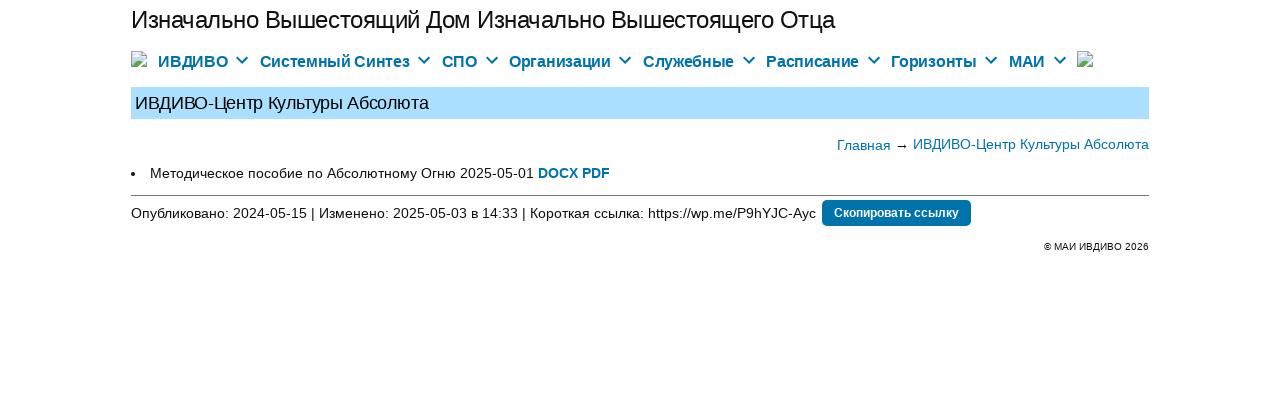

--- FILE ---
content_type: text/html; charset=UTF-8
request_url: https://xn--e1aebusi.xn--c1avg/%D0%B0%D0%B1%D1%81%D0%BE%D0%BB%D1%8E%D1%82/
body_size: 48401
content:
<!doctype html><html lang="ru-RU"><head><meta charset="UTF-8" /><meta name="viewport" content="width=device-width, initial-scale=1.0" /><link rel="profile" href="https://gmpg.org/xfn/11" /><link media="all" href="https://xn--e1aebusi.xn--c1avg/wp-content/cache/autoptimize/css/autoptimize_2267c157d7cd84ed9eb74bb97ebf14f5.css" rel="stylesheet"><link media="print" href="https://xn--e1aebusi.xn--c1avg/wp-content/cache/autoptimize/css/autoptimize_3216c9c08f4bd85db0e3cfb806ec3f08.css" rel="stylesheet"><title>ИВДИВО-Центр Культуры Абсолюта &#8212; Изначально Вышестоящий Дом Изначально Вышестоящего Отца</title><meta name='robots' content='max-image-preview:large' /><link rel='dns-prefetch' href='//stats.wp.com' /><link rel='dns-prefetch' href='//v0.wordpress.com' /><link rel='preconnect' href='//i0.wp.com' /><link rel='preconnect' href='//c0.wp.com' /><link href='https://fonts.gstatic.com' crossorigin='anonymous' rel='preconnect' /><link href='https://ajax.googleapis.com' rel='preconnect' /><link href='https://fonts.googleapis.com' rel='preconnect' /><link rel="alternate" title="oEmbed (JSON)" type="application/json+oembed" href="https://xn--e1aebusi.xn--c1avg/wp-json/oembed/1.0/embed?url=https%3A%2F%2Fxn--e1aebusi.xn--c1avg%2F%25d0%25b0%25d0%25b1%25d1%2581%25d0%25be%25d0%25bb%25d1%258e%25d1%2582%2F" /><link rel="alternate" title="oEmbed (XML)" type="text/xml+oembed" href="https://xn--e1aebusi.xn--c1avg/wp-json/oembed/1.0/embed?url=https%3A%2F%2Fxn--e1aebusi.xn--c1avg%2F%25d0%25b0%25d0%25b1%25d1%2581%25d0%25be%25d0%25bb%25d1%258e%25d1%2582%2F&#038;format=xml" /> <script src="https://xn--e1aebusi.xn--c1avg/wp-includes/js/dist/hooks.min.js" id="wp-hooks-js"></script> <script src="https://xn--e1aebusi.xn--c1avg/wp-includes/js/dist/i18n.min.js" id="wp-i18n-js"></script> <script id="wp-i18n-js-after">wp.i18n.setLocaleData( { 'text direction\u0004ltr': [ 'ltr' ] } );
//# sourceURL=wp-i18n-js-after</script> <script src="https://xn--e1aebusi.xn--c1avg/wp-includes/js/jquery/jquery.min.js" id="jquery-core-js"></script> <script id="jquery-ui-datepicker-js-after">jQuery(function(jQuery){jQuery.datepicker.setDefaults({"closeText":"\u0417\u0430\u043a\u0440\u044b\u0442\u044c","currentText":"\u0421\u0435\u0433\u043e\u0434\u043d\u044f","monthNames":["\u042f\u043d\u0432\u0430\u0440\u044c","\u0424\u0435\u0432\u0440\u0430\u043b\u044c","\u041c\u0430\u0440\u0442","\u0410\u043f\u0440\u0435\u043b\u044c","\u041c\u0430\u0439","\u0418\u044e\u043d\u044c","\u0418\u044e\u043b\u044c","\u0410\u0432\u0433\u0443\u0441\u0442","\u0421\u0435\u043d\u0442\u044f\u0431\u0440\u044c","\u041e\u043a\u0442\u044f\u0431\u0440\u044c","\u041d\u043e\u044f\u0431\u0440\u044c","\u0414\u0435\u043a\u0430\u0431\u0440\u044c"],"monthNamesShort":["\u042f\u043d\u0432","\u0424\u0435\u0432","\u041c\u0430\u0440","\u0410\u043f\u0440","\u041c\u0430\u0439","\u0418\u044e\u043d","\u0418\u044e\u043b","\u0410\u0432\u0433","\u0421\u0435\u043d","\u041e\u043a\u0442","\u041d\u043e\u044f","\u0414\u0435\u043a"],"nextText":"\u0414\u0430\u043b\u0435\u0435","prevText":"\u041d\u0430\u0437\u0430\u0434","dayNames":["\u0412\u043e\u0441\u043a\u0440\u0435\u0441\u0435\u043d\u044c\u0435","\u041f\u043e\u043d\u0435\u0434\u0435\u043b\u044c\u043d\u0438\u043a","\u0412\u0442\u043e\u0440\u043d\u0438\u043a","\u0421\u0440\u0435\u0434\u0430","\u0427\u0435\u0442\u0432\u0435\u0440\u0433","\u041f\u044f\u0442\u043d\u0438\u0446\u0430","\u0421\u0443\u0431\u0431\u043e\u0442\u0430"],"dayNamesShort":["\u0412\u0441","\u041f\u043d","\u0412\u0442","\u0421\u0440","\u0427\u0442","\u041f\u0442","\u0421\u0431"],"dayNamesMin":["\u0412\u0441","\u041f\u043d","\u0412\u0442","\u0421\u0440","\u0427\u0442","\u041f\u0442","\u0421\u0431"],"dateFormat":"dd.mm.yy","firstDay":1,"isRTL":false});});
//# sourceURL=jquery-ui-datepicker-js-after</script> <script id="events-manager-js-extra">var EM = {"ajaxurl":"https://xn--e1aebusi.xn--c1avg/wp-admin/admin-ajax.php","locationajaxurl":"https://xn--e1aebusi.xn--c1avg/wp-admin/admin-ajax.php?action=locations_search","firstDay":"1","locale":"ru","dateFormat":"yy-mm-dd","ui_css":"https://xn--e1aebusi.xn--c1avg/wp-content/plugins/events-manager/includes/css/jquery-ui/build.min.css","show24hours":"1","is_ssl":"1","autocomplete_limit":"10","calendar":{"breakpoints":{"small":560,"medium":908,"large":false},"month_format":"M Y"},"phone":"","datepicker":{"format":"d.m.Y","locale":"ru"},"search":{"breakpoints":{"small":650,"medium":850,"full":false}},"url":"https://xn--e1aebusi.xn--c1avg/wp-content/plugins/events-manager","assets":{"input.em-uploader":{"js":{"em-uploader":{"url":"https://xn--e1aebusi.xn--c1avg/wp-content/plugins/events-manager/includes/js/em-uploader.js?v=7.2.3.1","event":"em_uploader_ready"}}},".em-event-editor":{"js":{"event-editor":{"url":"https://xn--e1aebusi.xn--c1avg/wp-content/plugins/events-manager/includes/js/events-manager-event-editor.js?v=7.2.3.1","event":"em_event_editor_ready"}},"css":{"event-editor":"https://xn--e1aebusi.xn--c1avg/wp-content/plugins/events-manager/includes/css/events-manager-event-editor.min.css?v=7.2.3.1"}},".em-recurrence-sets, .em-timezone":{"js":{"luxon":{"url":"luxon/luxon.js?v=7.2.3.1","event":"em_luxon_ready"}}},".em-booking-form, #em-booking-form, .em-booking-recurring, .em-event-booking-form":{"js":{"em-bookings":{"url":"https://xn--e1aebusi.xn--c1avg/wp-content/plugins/events-manager/includes/js/bookingsform.js?v=7.2.3.1","event":"em_booking_form_js_loaded"}}},"#em-opt-archetypes":{"js":{"archetypes":"https://xn--e1aebusi.xn--c1avg/wp-content/plugins/events-manager/includes/js/admin-archetype-editor.js?v=7.2.3.1","archetypes_ms":"https://xn--e1aebusi.xn--c1avg/wp-content/plugins/events-manager/includes/js/admin-archetypes.js?v=7.2.3.1","qs":"qs/qs.js?v=7.2.3.1"}}},"cached":"","google_maps_api":"AIzaSyDitYLtUubL3yF9zU4PHkR-OIyhzGXAc8k","txt_search":"\u041f\u043e\u0438\u0441\u043a","txt_searching":"\u0418\u0434\u0435\u0442 \u043f\u043e\u0438\u0441\u043a ...","txt_loading":"\u0417\u0430\u0433\u0440\u0443\u0437\u043a\u0430 ...","event_detach_warning":"\u0412\u044b \u0443\u0432\u0435\u0440\u0435\u043d\u044b, \u0447\u0442\u043e \u0445\u043e\u0442\u0438\u0442\u0435 \u043e\u0442\u0441\u043e\u0435\u0434\u0438\u043d\u0438\u0442\u044c \u044d\u0442\u043e \u043c\u0435\u0440\u043e\u043f\u0440\u0438\u044f\u0442\u0438\u0435? \u0415\u0441\u043b\u0438 \u0432\u044b \u0441\u0434\u0435\u043b\u0430\u0435\u0442\u0435 \u044d\u0442\u043e, \u044d\u0442\u043e \u043c\u0435\u0440\u043e\u043f\u0440\u0438\u044f\u0442\u0438\u0435 \u043d\u0435 \u0431\u0443\u0434\u0435\u0442 \u0437\u0430\u0432\u0438\u0441\u0435\u0442\u044c \u043e\u0442  \u043f\u043e\u0432\u0442\u043e\u0440\u044f\u044e\u0449\u0438\u0445\u0441\u044f \u043c\u0435\u0440\u043e\u043f\u0440\u0438\u044f\u0442\u0438\u0439.","delete_recurrence_warning":"\u0412\u044b \u0443\u0432\u0435\u0440\u0435\u043d\u044b, \u0447\u0442\u043e \u0445\u043e\u0442\u0438\u0442\u0435 \u0443\u0434\u0430\u043b\u0438\u0442\u044c \u0432\u0441\u0435 \u043f\u043e\u0432\u0442\u043e\u0440\u0435\u043d\u0438\u044f \u044d\u0442\u043e\u0433\u043e \u043c\u0435\u0440\u043e\u043f\u0440\u0438\u044f\u0442\u0438\u044f? \u0412\u0441\u0435 \u043c\u0435\u0440\u043e\u043f\u0440\u0438\u044f\u0442\u0438\u044f \u0431\u0443\u0434\u0443\u0442 \u043f\u0435\u0440\u0435\u043c\u0435\u0449\u0435\u043d\u044b \u0432 \u043a\u043e\u0440\u0437\u0438\u043d\u0443."};
//# sourceURL=events-manager-js-extra</script> <script src="https://xn--e1aebusi.xn--c1avg/wp-includes/js/dist/url.min.js" id="wp-url-js"></script> <script id="wp-api-fetch-js-translations">( function( domain, translations ) {
	var localeData = translations.locale_data[ domain ] || translations.locale_data.messages;
	localeData[""].domain = domain;
	wp.i18n.setLocaleData( localeData, domain );
} )( "default", {"translation-revision-date":"2026-01-02 08:03:19+0000","generator":"GlotPress\/4.0.3","domain":"messages","locale_data":{"messages":{"":{"domain":"messages","plural-forms":"nplurals=3; plural=(n % 10 == 1 && n % 100 != 11) ? 0 : ((n % 10 >= 2 && n % 10 <= 4 && (n % 100 < 12 || n % 100 > 14)) ? 1 : 2);","lang":"ru"},"Could not get a valid response from the server.":["\u041d\u0435\u0432\u043e\u0437\u043c\u043e\u0436\u043d\u043e \u043f\u043e\u043b\u0443\u0447\u0438\u0442\u044c \u0434\u0435\u0439\u0441\u0442\u0432\u0438\u0442\u0435\u043b\u044c\u043d\u044b\u0439 \u043e\u0442\u0432\u0435\u0442 \u043e\u0442 \u0441\u0435\u0440\u0432\u0435\u0440\u0430."],"Unable to connect. Please check your Internet connection.":["\u041d\u0435\u0442 \u043f\u043e\u0434\u043a\u043b\u044e\u0447\u0435\u043d\u0438\u044f. \u041f\u0440\u043e\u0432\u0435\u0440\u044c\u0442\u0435 \u043f\u043e\u0434\u043a\u043b\u044e\u0447\u0435\u043d\u0438\u0435 \u043a \u0441\u0435\u0442\u0438."],"Media upload failed. If this is a photo or a large image, please scale it down and try again.":["\u0417\u0430\u0433\u0440\u0443\u0437\u043a\u0430 \u043c\u0435\u0434\u0438\u0430\u0444\u0430\u0439\u043b\u0430 \u043d\u0435 \u0443\u0434\u0430\u043b\u0430\u0441\u044c. \u0415\u0441\u043b\u0438 \u044d\u0442\u043e \u0444\u043e\u0442\u043e\u0433\u0440\u0430\u0444\u0438\u044f \u0438\u043b\u0438 \u0438\u0437\u043e\u0431\u0440\u0430\u0436\u0435\u043d\u0438\u0435 \u0431\u043e\u043b\u044c\u0448\u043e\u0433\u043e \u0440\u0430\u0437\u043c\u0435\u0440\u0430, \u0443\u043c\u0435\u043d\u044c\u0448\u0438\u0442\u0435 \u0435\u0433\u043e \u0438 \u043f\u043e\u043f\u0440\u043e\u0431\u0443\u0439\u0442\u0435 \u0441\u043d\u043e\u0432\u0430."],"The response is not a valid JSON response.":["\u041e\u0442\u0432\u0435\u0442 \u043d\u0435 \u044f\u0432\u043b\u044f\u0435\u0442\u0441\u044f \u0434\u043e\u043f\u0443\u0441\u0442\u0438\u043c\u044b\u043c \u043e\u0442\u0432\u0435\u0442\u043e\u043c JSON."]}},"comment":{"reference":"wp-includes\/js\/dist\/api-fetch.js"}} );
//# sourceURL=wp-api-fetch-js-translations</script> <script src="https://xn--e1aebusi.xn--c1avg/wp-includes/js/dist/api-fetch.min.js" id="wp-api-fetch-js"></script> <script id="wp-api-fetch-js-after">wp.apiFetch.use( wp.apiFetch.createRootURLMiddleware( "https://xn--e1aebusi.xn--c1avg/wp-json/" ) );
wp.apiFetch.nonceMiddleware = wp.apiFetch.createNonceMiddleware( "2235e5b22f" );
wp.apiFetch.use( wp.apiFetch.nonceMiddleware );
wp.apiFetch.use( wp.apiFetch.mediaUploadMiddleware );
wp.apiFetch.nonceEndpoint = "https://xn--e1aebusi.xn--c1avg/wp-admin/admin-ajax.php?action=rest-nonce";
//# sourceURL=wp-api-fetch-js-after</script> <script id="passster-public-js-extra">var ps_ajax = {"ajax_url":"https://xn--e1aebusi.xn--c1avg/wp-admin/admin-ajax.php","nonce":"dcd0c8ebfa","hash_nonce":"9f746be70b","logout_nonce":"7d10ab0227","post_id":"140504","shortcodes":[],"permalink":"https://xn--e1aebusi.xn--c1avg/%d0%b0%d0%b1%d1%81%d0%be%d0%bb%d1%8e%d1%82/","cookie_duration_unit":"days","cookie_duration":"365","disable_cookie":"","unlock_mode":""};
//# sourceURL=passster-public-js-extra</script> <script id="search-filter-plugin-build-js-extra">var SF_LDATA = {"ajax_url":"https://xn--e1aebusi.xn--c1avg/wp-admin/admin-ajax.php","home_url":"https://xn--e1aebusi.xn--c1avg/","extensions":[]};
//# sourceURL=search-filter-plugin-build-js-extra</script> <link rel="https://api.w.org/" href="https://xn--e1aebusi.xn--c1avg/wp-json/" /><link rel="alternate" title="JSON" type="application/json" href="https://xn--e1aebusi.xn--c1avg/wp-json/wp/v2/pages/140504" /><link rel="canonical" href="https://xn--e1aebusi.xn--c1avg/%d0%b0%d0%b1%d1%81%d0%be%d0%bb%d1%8e%d1%82/" /><link rel='shortlink' href='https://wp.me/P9hYJC-Ayc' /></head><body class="wp-singular page-template-default page page-id-140504 wp-embed-responsive wp-theme-twentynineteen wp-child-theme-twentynineteen-Child-Theme singular image-filters-enabled"><div id="page" class="site"> <a class="skip-link screen-reader-text" href="#content"> Перейти к содержимому </a><header id="masthead" class="site-header"><div class="site-branding-container"><div class="site-branding"><p class="site-title"><a href="https://xn--e1aebusi.xn--c1avg/" rel="home">Изначально Вышестоящий Дом Изначально Вышестоящего Отца</a></p><nav id="site-navigation" class="main-navigation" aria-label="Верхнее меню"><div class="menu-%d0%b2%d0%b5%d1%80%d1%85%d0%bd%d0%b5%d0%b5-%d0%bc%d0%b5%d0%bd%d1%8e-container"><ul id="menu-%d0%b2%d0%b5%d1%80%d1%85%d0%bd%d0%b5%d0%b5-%d0%bc%d0%b5%d0%bd%d1%8e" class="main-menu"><li id="menu-item-24557" class="menu-item menu-item-type-post_type menu-item-object-page menu-item-home menu-item-24557"><a href="https://xn--e1aebusi.xn--c1avg/"><img src="https://sintez-data.ru/images/ivdivo1.png" width="22" height="22"></a></li><li id="menu-item-24761" class="menu-item menu-item-type-custom menu-item-object-custom menu-item-has-children menu-item-24761"><a href="#" aria-haspopup="true" aria-expanded="false">ИВДИВО</a><button class="submenu-expand" tabindex="-1"><svg class="svg-icon" width="24" height="24" aria-hidden="true" role="img" focusable="false" xmlns="http://www.w3.org/2000/svg" viewBox="0 0 24 24"><path d="M7.41 8.59L12 13.17l4.59-4.58L18 10l-6 6-6-6 1.41-1.41z"></path><path fill="none" d="M0 0h24v24H0V0z"></path></svg></button><ul class="sub-menu"><li id="menu-item--1" class="mobile-parent-nav-menu-item menu-item--1"><button class="menu-item-link-return" tabindex="-1"><svg class="svg-icon" width="24" height="24" aria-hidden="true" role="img" focusable="false" viewBox="0 0 24 24" version="1.1" xmlns="http://www.w3.org/2000/svg" xmlns:xlink="http://www.w3.org/1999/xlink"><path d="M15.41 7.41L14 6l-6 6 6 6 1.41-1.41L10.83 12z"></path><path d="M0 0h24v24H0z" fill="none"></path></svg>ИВДИВО</button></li><li id="menu-item-21540" class="menu-item menu-item-type-post_type menu-item-object-page menu-item-21540"><a href="https://xn--e1aebusi.xn--c1avg/%d1%81%d1%82%d0%be%d0%bb%d0%bf/">Столпы</a></li><li id="menu-item-57588" class="menu-item menu-item-type-post_type menu-item-object-page menu-item-57588"><a href="https://xn--e1aebusi.xn--c1avg/%d0%b4%d0%be%d0%ba%d1%83%d0%bc%d0%b5%d0%bd%d1%82%d1%8b-%d0%b8%d0%b2%d0%b4%d0%b8%d0%b2%d0%be/">Документы</a></li><li id="menu-item-21544" class="menu-item menu-item-type-post_type menu-item-object-page menu-item-21544"><a href="https://xn--e1aebusi.xn--c1avg/%d0%bf%d0%be%d0%bb%d0%bd%d0%be%d0%bc%d0%be%d1%87%d0%b8%d1%8f/">Полномочия</a></li><li id="menu-item-132677" class="menu-item menu-item-type-post_type menu-item-object-page menu-item-132677"><a href="https://xn--e1aebusi.xn--c1avg/%d0%bf%d1%80%d0%be%d1%82%d0%be%d0%ba%d0%be%d0%bb%d1%8b-%d1%81%d0%be%d0%b2%d0%b5%d1%82%d0%be%d0%b2-%d0%bf%d0%be%d0%b4%d1%80%d0%b0%d0%b7%d0%b4%d0%b5%d0%bb%d0%b5%d0%bd%d0%b8%d0%b9/">Протоколы Советов подразделений ИВДИВО</a></li><li id="menu-item-24827" class="menu-item menu-item-type-custom menu-item-object-custom menu-item-24827"><a href="/архив-данных/?_sft_data=тексты">Тексты</a></li><li id="menu-item-98556" class="menu-item menu-item-type-post_type menu-item-object-page menu-item-98556"><a href="https://xn--e1aebusi.xn--c1avg/%d0%bf%d0%be%d1%80%d1%82%d1%80%d0%b5%d1%82%d1%8b-%d0%b8%d0%b2%d0%b0%d1%81-2/">Физические портреты ИВАС</a></li></ul></li><li id="menu-item-24762" class="menu-item menu-item-type-custom menu-item-object-custom menu-item-has-children menu-item-24762"><a href="#" aria-haspopup="true" aria-expanded="false">Системный Синтез</a><button class="submenu-expand" tabindex="-1"><svg class="svg-icon" width="24" height="24" aria-hidden="true" role="img" focusable="false" xmlns="http://www.w3.org/2000/svg" viewBox="0 0 24 24"><path d="M7.41 8.59L12 13.17l4.59-4.58L18 10l-6 6-6-6 1.41-1.41z"></path><path fill="none" d="M0 0h24v24H0V0z"></path></svg></button><ul class="sub-menu"><li id="menu-item--2" class="mobile-parent-nav-menu-item menu-item--2"><button class="menu-item-link-return" tabindex="-1"><svg class="svg-icon" width="24" height="24" aria-hidden="true" role="img" focusable="false" viewBox="0 0 24 24" version="1.1" xmlns="http://www.w3.org/2000/svg" xmlns:xlink="http://www.w3.org/1999/xlink"><path d="M15.41 7.41L14 6l-6 6 6 6 1.41-1.41L10.83 12z"></path><path d="M0 0h24v24H0z" fill="none"></path></svg>Системный Синтез</button></li><li id="menu-item-25423" class="menu-item menu-item-type-post_type menu-item-object-page menu-item-25423"><a href="https://xn--e1aebusi.xn--c1avg/%d1%81%d1%82%d0%b0%d0%bd%d0%b4%d0%b0%d1%80%d1%82%d1%8b-2/">Стандарты</a></li><li id="menu-item-21344" class="menu-item menu-item-type-post_type menu-item-object-page menu-item-21344"><a href="https://xn--e1aebusi.xn--c1avg/%d0%b0%d1%80%d1%85%d0%b8%d0%b2-%d0%b4%d0%b0%d0%bd%d0%bd%d1%8b%d1%85/">Архив</a></li><li id="menu-item-85339" class="menu-item menu-item-type-post_type menu-item-object-page menu-item-85339"><a href="https://xn--e1aebusi.xn--c1avg/512-%d1%80%d0%b8%d1%86%d0%b0-%d1%87%d0%b0%d1%81%d1%82%d0%b5%d0%b9/">512-рица Частей</a></li><li id="menu-item-85338" class="menu-item menu-item-type-post_type menu-item-object-page menu-item-85338"><a href="https://xn--e1aebusi.xn--c1avg/64-%d1%80%d0%b8%d1%86%d0%b0-%d0%b2%d0%b8%d0%b4%d0%be%d0%b2-%d0%bc%d0%b0%d1%82%d0%b5%d1%80%d0%b8%d0%b8/">64-рица видов Материи</a></li><li id="menu-item-24056" class="menu-item menu-item-type-post_type menu-item-object-page menu-item-24056"><a href="https://xn--e1aebusi.xn--c1avg/%d0%b0%d1%80%d1%85%d0%b8%d0%b2-%d0%be%d0%bf%d1%8b%d1%82%d0%b0/">Опыт</a></li><li id="menu-item-24312" class="menu-item menu-item-type-post_type menu-item-object-page menu-item-24312"><a href="https://xn--e1aebusi.xn--c1avg/%d0%b0%d1%80%d1%85%d0%b8%d0%b2-%d0%ba%d1%83%d0%bb%d1%8c%d1%82%d1%83%d1%80%d1%8b/">Культура</a></li><li id="menu-item-21413" class="menu-item menu-item-type-post_type menu-item-object-page menu-item-21413"><a href="https://xn--e1aebusi.xn--c1avg/%d0%b0%d1%80%d1%85%d0%b8%d0%b2-%d0%b1%d0%b8%d0%b1%d0%bb%d0%b8%d0%be%d1%82%d0%b5%d0%ba%d0%b8/">Библиотека</a></li><li id="menu-item-25372" class="menu-item menu-item-type-post_type menu-item-object-page menu-item-25372"><a href="https://xn--e1aebusi.xn--c1avg/%d1%80%d0%b0%d1%81%d0%bf%d0%be%d0%b7%d0%bd%d0%b0%d0%bd%d0%b8%d1%8f/">Распознания и тезаурус</a></li><li id="menu-item-24525" class="menu-item menu-item-type-post_type menu-item-object-page menu-item-24525"><a href="https://xn--e1aebusi.xn--c1avg/%d0%b0%d1%80%d1%85%d0%b8%d0%b2-%d0%bf%d1%80%d0%be%d0%b4%d0%b2%d0%b8%d0%b6%d0%b5%d0%bd%d0%b8%d1%8f/">Продвижение</a></li><li id="menu-item-24530" class="menu-item menu-item-type-post_type menu-item-object-page menu-item-24530"><a href="https://xn--e1aebusi.xn--c1avg/%d1%88%d0%ba%d0%be%d0%bb%d1%8b/">Школы</a></li><li id="menu-item-140778" class="menu-item menu-item-type-custom menu-item-object-custom menu-item-140778"><a href="https://xn--80aaeajcxct5aidxfk.xn--p1ai/projects/map/">Геоинформационная картина подразделений ИВДИВО</a></li><li id="menu-item-113985" class="menu-item menu-item-type-post_type menu-item-object-page menu-item-113985"><a href="https://xn--e1aebusi.xn--c1avg/%d0%bf%d1%80%d0%be%d1%81%d1%82%d1%8b%d0%b5-%d0%be%d1%82%d0%b2%d0%b5%d1%82%d1%8b-%d0%bd%d0%b0-%d1%81%d0%bb%d0%be%d0%b6%d0%bd%d1%8b%d0%b5-%d0%b2%d0%be%d0%bf%d1%80%d0%be%d1%81%d1%8b/">Простые ответы на сложные вопросы</a></li></ul></li><li id="menu-item-91615" class="menu-item menu-item-type-custom menu-item-object-custom menu-item-has-children menu-item-91615"><a href="#" title="Социальные проектные организации" aria-haspopup="true" aria-expanded="false">СПО</a><button class="submenu-expand" tabindex="-1"><svg class="svg-icon" width="24" height="24" aria-hidden="true" role="img" focusable="false" xmlns="http://www.w3.org/2000/svg" viewBox="0 0 24 24"><path d="M7.41 8.59L12 13.17l4.59-4.58L18 10l-6 6-6-6 1.41-1.41z"></path><path fill="none" d="M0 0h24v24H0V0z"></path></svg></button><ul class="sub-menu"><li id="menu-item--3" class="mobile-parent-nav-menu-item menu-item--3"><button class="menu-item-link-return" tabindex="-1"><svg class="svg-icon" width="24" height="24" aria-hidden="true" role="img" focusable="false" viewBox="0 0 24 24" version="1.1" xmlns="http://www.w3.org/2000/svg" xmlns:xlink="http://www.w3.org/1999/xlink"><path d="M15.41 7.41L14 6l-6 6 6 6 1.41-1.41L10.83 12z"></path><path d="M0 0h24v24H0z" fill="none"></path></svg>СПО</button></li><li id="menu-item-140482" class="menu-item menu-item-type-post_type menu-item-object-page menu-item-140482"><a href="https://xn--e1aebusi.xn--c1avg/%d0%bc%d1%86/" title="Метагалактический центр, как юридическая фиксация подразделения ИВДИВО, в явлении организации ИВДИВО – Иерархии">Метагалактический центр</a></li><li id="menu-item-91838" class="menu-item menu-item-type-post_type menu-item-object-page menu-item-91838"><a href="https://xn--e1aebusi.xn--c1avg/%d0%bf%d1%80%d0%be%d0%b5%d0%ba%d1%82-%d0%b0%d1%86%d1%81%d1%84/">Академический центр Синтез-Философии</a></li><li id="menu-item-91651" class="menu-item menu-item-type-post_type menu-item-object-page menu-item-91651"><a href="https://xn--e1aebusi.xn--c1avg/%d0%bf%d1%80%d0%be%d0%b5%d0%ba%d1%82-%d0%bc%d0%b0%d0%bd/" title="Академический научный центр Метагалактических Наук">Академический научный центр Мг Наук</a></li><li id="menu-item-91949" class="menu-item menu-item-type-post_type menu-item-object-page menu-item-91949"><a href="https://xn--e1aebusi.xn--c1avg/%d0%bc%d1%81/" title="Международная ассоциация философско-просветительской деятельности Метагалактического Синтеза">Мг Синтез</a></li></ul></li><li id="menu-item-140478" class="menu-item menu-item-type-custom menu-item-object-custom current-menu-ancestor current-menu-parent menu-item-has-children menu-item-140478"><a href="#" title="Организации ИВДИВО" aria-haspopup="true" aria-expanded="false">Организации</a><button class="submenu-expand" tabindex="-1"><svg class="svg-icon" width="24" height="24" aria-hidden="true" role="img" focusable="false" xmlns="http://www.w3.org/2000/svg" viewBox="0 0 24 24"><path d="M7.41 8.59L12 13.17l4.59-4.58L18 10l-6 6-6-6 1.41-1.41z"></path><path fill="none" d="M0 0h24v24H0V0z"></path></svg></button><ul class="sub-menu"><li id="menu-item--4" class="mobile-parent-nav-menu-item menu-item--4"><button class="menu-item-link-return" tabindex="-1"><svg class="svg-icon" width="24" height="24" aria-hidden="true" role="img" focusable="false" viewBox="0 0 24 24" version="1.1" xmlns="http://www.w3.org/2000/svg" xmlns:xlink="http://www.w3.org/1999/xlink"><path d="M15.41 7.41L14 6l-6 6 6 6 1.41-1.41L10.83 12z"></path><path d="M0 0h24v24H0z" fill="none"></path></svg>Организации</button></li><li id="menu-item-166504" class="menu-item menu-item-type-post_type menu-item-object-page menu-item-166504"><a href="https://xn--e1aebusi.xn--c1avg/%d0%b2%d1%8b%d1%81%d1%88%d0%b0%d1%8f-%d0%b8%d0%b2%d0%b4%d0%b8%d0%b2%d0%be-%d0%ba%d0%be%d1%81%d0%bc%d0%b8%d1%87%d0%b5%d1%81%d0%ba%d0%b0%d1%8f-%d0%b0%d0%ba%d0%b0%d0%b4%d0%b5%d0%bc%d0%b8%d1%8f-%d0%bd/">Высшая ИВДИВО-Космическая Академия Наук ИВО</a></li><li id="menu-item-113235" class="menu-item menu-item-type-post_type menu-item-object-page menu-item-113235"><a href="https://xn--e1aebusi.xn--c1avg/%d0%b2%d1%88%d1%81/" title="Высшая Школа Синтеза ИВО под руководством ИВАС Иосифа ИВАС Кут Хуми">Высшая Школа Синтеза</a></li><li id="menu-item-91656" class="menu-item menu-item-type-post_type menu-item-object-page menu-item-91656"><a href="https://xn--e1aebusi.xn--c1avg/%d0%bc%d0%b8%d0%b4-%d1%81%d1%84/" title="Метагалактический Имперский Дом сф О-Ч-С явлением Метаизвечной Империи сф ИВО под руководством ИВАС Византия ИВАС Кут Хуми с явлением Общины ИВАС Кут Хуми">Мг Имперский Дом СФ</a></li><li id="menu-item-140488" class="menu-item menu-item-type-post_type menu-item-object-page menu-item-140488"><a href="https://xn--e1aebusi.xn--c1avg/%d0%bc%d0%be%d0%bb%d0%be%d0%b4%d1%91%d0%b6%d1%8c/" title="ИВДИВО-Центр Космической Молодёжи явлением Высшего Аттестационного Совета ИВО ИВАС Юсефа ИВАС Кут Хуми">ИВДИВО-Центр Космической Молодёжи</a></li><li id="menu-item-91664" class="menu-item menu-item-type-post_type menu-item-object-page menu-item-91664"><a href="https://xn--e1aebusi.xn--c1avg/%d0%be%d1%80%d0%b3%d0%b0%d0%bd%d0%b8%d0%b7%d0%b0%d1%86%d0%b8%d1%8f-%d0%bc%d0%b0%d0%b8/" title="Метаизвечное Агентство Информации и Синтеза Частностей ИВАС Саввы ИВАС Кут Хуми">Метаизвечное Агентство Информации</a></li><li id="menu-item-110250" class="menu-item menu-item-type-post_type menu-item-object-page menu-item-110250"><a href="https://xn--e1aebusi.xn--c1avg/6-%d1%80%d0%b0%d1%81%d0%b0/" title="6 Раса О-Ч-С ИВО ИВАС Савелия">6 Раса</a></li><li id="menu-item-140500" class="menu-item menu-item-type-post_type menu-item-object-page menu-item-140500"><a href="https://xn--e1aebusi.xn--c1avg/%d0%be%d0%b8%d1%80/" title="Общество Иерархии Равных ИВАС Юстаса ИВАС Кут Хуми">Общество Иерархии Равных</a></li><li id="menu-item-83899" class="menu-item menu-item-type-post_type menu-item-object-page menu-item-83899"><a href="https://xn--e1aebusi.xn--c1avg/%d1%8d%d0%bd%d0%b5%d1%80%d0%b3%d0%be%d0%bf%d0%be%d1%82%d0%b5%d0%bd%d1%86%d0%b8%d0%b0%d0%bb/">Энергопотенциал Отец-Человек-Субъекта</a></li><li id="menu-item-91959" class="menu-item menu-item-type-post_type menu-item-object-page menu-item-91959"><a href="https://xn--e1aebusi.xn--c1avg/%d0%bf%d1%81/" title="План Синтеза ИВО ИВАС Яромира ИВАС Кут Хуми">План Синтеза</a></li><li id="menu-item-140506" class="menu-item menu-item-type-post_type menu-item-object-page current-menu-item page_item page-item-140504 current_page_item menu-item-140506"><a href="https://xn--e1aebusi.xn--c1avg/%d0%b0%d0%b1%d1%81%d0%be%d0%bb%d1%8e%d1%82/" aria-current="page" title="ИВДИВО-Центр Иерархии Абсолюта явлением Культуры Отец-Человек-Субъекта ИВО ИВАС Святослава ИВАС Кут Хуми">ИВДИВО-Центр Иерархии Абсолюта</a></li><li id="menu-item-140509" class="menu-item menu-item-type-post_type menu-item-object-page menu-item-140509"><a href="https://xn--e1aebusi.xn--c1avg/%d0%bc%d1%86/" title="Метагалактический центр, как юридическая фиксация подразделения ИВДИВО, в явлении организации ИВДИВО – Иерархии">Мг центр Иерархии ИВДИВО</a></li></ul></li><li id="menu-item-24555" class="menu-item menu-item-type-custom menu-item-object-custom menu-item-has-children menu-item-24555"><a href="#" aria-haspopup="true" aria-expanded="false">Служебные</a><button class="submenu-expand" tabindex="-1"><svg class="svg-icon" width="24" height="24" aria-hidden="true" role="img" focusable="false" xmlns="http://www.w3.org/2000/svg" viewBox="0 0 24 24"><path d="M7.41 8.59L12 13.17l4.59-4.58L18 10l-6 6-6-6 1.41-1.41z"></path><path fill="none" d="M0 0h24v24H0V0z"></path></svg></button><ul class="sub-menu"><li id="menu-item--5" class="mobile-parent-nav-menu-item menu-item--5"><button class="menu-item-link-return" tabindex="-1"><svg class="svg-icon" width="24" height="24" aria-hidden="true" role="img" focusable="false" viewBox="0 0 24 24" version="1.1" xmlns="http://www.w3.org/2000/svg" xmlns:xlink="http://www.w3.org/1999/xlink"><path d="M15.41 7.41L14 6l-6 6 6 6 1.41-1.41L10.83 12z"></path><path d="M0 0h24v24H0z" fill="none"></path></svg>Служебные</button></li><li id="menu-item-24556" class="menu-item menu-item-type-post_type menu-item-object-page menu-item-24556"><a href="https://xn--e1aebusi.xn--c1avg/%d0%b2%d0%bb%d0%b0%d0%b4%d1%8b%d0%ba%d0%b8-%d1%81%d0%b8%d0%bd%d1%82%d0%b5%d0%b7%d0%b0-%d0%b8%d0%b2%d0%b4%d0%b8%d0%b2%d0%be/">Владыки Синтеза ИВДИВО</a></li><li id="menu-item-24778" class="menu-item menu-item-type-post_type menu-item-object-page menu-item-24778"><a href="https://xn--e1aebusi.xn--c1avg/%d0%bf%d0%be%d0%b3%d1%80%d1%83%d0%b6%d0%b5%d0%bd%d0%b8%d0%b5/">Погружение</a></li><li id="menu-item-25861" class="menu-item menu-item-type-post_type menu-item-object-page menu-item-25861"><a href="https://xn--e1aebusi.xn--c1avg/%d0%b3%d0%bb%d0%b0%d0%b2%d1%8b-%d0%bf%d0%be%d0%b4%d1%80%d0%b0%d0%b7%d0%b4%d0%b5%d0%bb%d0%b5%d0%bd%d0%b8%d0%b9/">Главы подразделений</a></li><li id="menu-item-24802" class="menu-item menu-item-type-post_type menu-item-object-page menu-item-24802"><a href="https://xn--e1aebusi.xn--c1avg/%d0%b3%d0%bb%d0%b0%d0%b2%d1%8b-%d0%b2%d1%88%d1%81/">Главы ВШС</a></li><li id="menu-item-112406" class="menu-item menu-item-type-post_type menu-item-object-page menu-item-112406"><a href="https://xn--e1aebusi.xn--c1avg/%d0%bf%d0%b0%d1%80%d0%b0%d0%b4%d0%b8%d0%b3%d0%bc%d0%b0%d0%bb%d1%8c%d0%bd%d1%8b%d0%b5-%d1%81%d0%be%d0%b2%d0%b5%d1%82%d1%8b-2/">Парадигмальные Советы</a></li><li id="menu-item-131691" class="menu-item menu-item-type-post_type menu-item-object-page menu-item-131691"><a href="https://xn--e1aebusi.xn--c1avg/%d0%b8%d0%b2%d0%b4%d0%b8%d0%b2%d0%be-%d1%81%d0%b5%d0%ba%d1%80%d0%b5%d1%82%d0%b0%d1%80%d0%b8/">ИВДИВО-Секретари</a></li><li id="menu-item-96189" class="menu-item menu-item-type-post_type menu-item-object-page menu-item-96189"><a href="https://xn--e1aebusi.xn--c1avg/%d0%b0%d0%b2%d0%b0%d1%82%d0%b0%d1%80%d1%8b-%d1%87-%d0%bf-%d1%81-%d0%b8-%d1%83-%d0%b2-%d0%b0-%d0%be/">Аватары Ч/П/С/И/У/В/А/О ИВО</a></li><li id="menu-item-81813" class="menu-item menu-item-type-post_type menu-item-object-page menu-item-81813"><a href="https://xn--e1aebusi.xn--c1avg/%d0%bc%d0%b3-%d0%b8%d0%bc%d0%bf%d0%b5%d1%80%d1%81%d0%ba%d0%b8%d0%b9-%d1%86%d0%b5%d0%bd%d1%82%d1%80/">Мг Имперский Центр</a></li><li id="menu-item-24801" class="menu-item menu-item-type-post_type menu-item-object-page menu-item-24801"><a href="https://xn--e1aebusi.xn--c1avg/%d0%b3%d0%bb%d0%b0%d0%b2%d1%8b-%d0%bc%d0%b3%d0%ba/">Главы МГК</a></li><li id="menu-item-79595" class="menu-item menu-item-type-post_type menu-item-object-page menu-item-79595"><a href="https://xn--e1aebusi.xn--c1avg/%d0%bc%d1%81%d0%b8/">МСи</a></li><li id="menu-item-34547" class="menu-item menu-item-type-post_type menu-item-object-page menu-item-34547"><a href="https://xn--e1aebusi.xn--c1avg/%d0%bc%d0%b0%d0%b8/">МАИ</a></li><li id="menu-item-91952" class="menu-item menu-item-type-post_type menu-item-object-page menu-item-91952"><a href="https://xn--e1aebusi.xn--c1avg/%d0%bf%d1%80%d0%be%d0%b5%d0%ba%d1%82-%d0%be%d0%bc%d1%8d%d1%81/">ОМЭС</a></li><li id="menu-item-91964" class="menu-item menu-item-type-post_type menu-item-object-page menu-item-91964"><a href="https://xn--e1aebusi.xn--c1avg/%d0%bf%d1%80%d0%be%d0%b5%d0%ba%d1%82-%d0%bc%d1%86%d0%bf-%d0%b8%d0%b2%d0%b4%d0%b8%d0%b2%d0%be/">МИ</a></li><li id="menu-item-76084" class="menu-item menu-item-type-post_type menu-item-object-page menu-item-76084"><a href="https://xn--e1aebusi.xn--c1avg/%d0%b0%d0%b2%d0%b0%d1%82%d0%b0%d1%80%d1%8b-%d0%b8%d0%b5%d1%80%d0%b0%d1%80%d1%85%d0%b8%d0%b8/">Аватары Иерархии</a></li><li id="menu-item-24800" class="menu-item menu-item-type-post_type menu-item-object-page menu-item-24800"><a href="https://xn--e1aebusi.xn--c1avg/%d0%b3%d0%bb%d0%b0%d0%b2%d1%8b-%d0%bc%d1%86/">Руководители МЦ</a></li><li id="menu-item-145021" class="menu-item menu-item-type-post_type menu-item-object-page menu-item-145021"><a href="https://xn--e1aebusi.xn--c1avg/%d1%88%d0%ba%d0%be%d0%bb%d0%b0-%d0%b7%d0%b4%d0%be%d1%80%d0%be%d0%b2%d1%8c%d1%8f-%d0%b8-%d0%bc%d0%b3-%d0%bc%d0%b5%d0%b4%d0%b8%d1%86%d0%b8%d0%bd%d1%8b/">Школа ИВ здоровья и Мг медицины</a></li><li id="menu-item-149980" class="menu-item menu-item-type-post_type menu-item-object-page menu-item-149980"><a href="https://xn--e1aebusi.xn--c1avg/%d1%88%d0%ba%d0%be%d0%bb%d0%b0-%d1%81%d0%b8%d0%bd%d1%82%d0%b5%d0%b7-%d1%83%d0%bf%d1%80%d0%b0%d0%b2%d0%bb%d0%b5%d0%bd%d0%b8%d1%8f/">Школа Синтез-управления</a></li><li id="menu-item-106666" class="menu-item menu-item-type-post_type menu-item-object-page menu-item-106666"><a href="https://xn--e1aebusi.xn--c1avg/%d0%be%d0%b1%d1%89%d0%b5%d1%81%d1%82%d0%b2%d0%be-%d0%b8%d0%b5%d1%80%d0%b0%d1%80%d1%85%d0%b8%d0%b8-%d1%80%d0%b0%d0%b2%d0%bd%d1%8b%d1%85/">Янский Проект Общества Иерархии Равных</a></li><li id="menu-item-24788" class="menu-item menu-item-type-post_type menu-item-object-page menu-item-24788"><a href="https://xn--e1aebusi.xn--c1avg/%d0%bc%d0%b0%d1%82%d0%b5%d1%80%d0%b8%d0%bd%d1%81%d0%ba%d0%b8%d0%b9-%d0%ba%d0%be%d1%80%d0%bf%d1%83%d1%81/">Материнский Корпус</a></li></ul></li><li id="menu-item-24562" class="menu-item menu-item-type-custom menu-item-object-custom menu-item-has-children menu-item-24562"><a href="#" aria-haspopup="true" aria-expanded="false">Расписание</a><button class="submenu-expand" tabindex="-1"><svg class="svg-icon" width="24" height="24" aria-hidden="true" role="img" focusable="false" xmlns="http://www.w3.org/2000/svg" viewBox="0 0 24 24"><path d="M7.41 8.59L12 13.17l4.59-4.58L18 10l-6 6-6-6 1.41-1.41z"></path><path fill="none" d="M0 0h24v24H0V0z"></path></svg></button><ul class="sub-menu"><li id="menu-item--6" class="mobile-parent-nav-menu-item menu-item--6"><button class="menu-item-link-return" tabindex="-1"><svg class="svg-icon" width="24" height="24" aria-hidden="true" role="img" focusable="false" viewBox="0 0 24 24" version="1.1" xmlns="http://www.w3.org/2000/svg" xmlns:xlink="http://www.w3.org/1999/xlink"><path d="M15.41 7.41L14 6l-6 6 6 6 1.41-1.41L10.83 12z"></path><path d="M0 0h24v24H0z" fill="none"></path></svg>Расписание</button></li><li id="menu-item-24563" class="menu-item menu-item-type-post_type menu-item-object-page menu-item-24563"><a href="https://xn--e1aebusi.xn--c1avg/%d0%bc%d0%b5%d1%80%d0%be%d0%bf%d1%80%d0%b8%d1%8f%d1%82%d0%b8%d1%8f/">Мероприятия</a></li><li id="menu-item-24564" class="menu-item menu-item-type-post_type menu-item-object-page menu-item-24564"><a href="https://xn--e1aebusi.xn--c1avg/%d0%bc%d0%b5%d1%80%d0%be%d0%bf%d1%80%d0%b8%d1%8f%d1%82%d0%b8%d1%8f/%d0%ba%d0%b0%d1%82%d0%b5%d0%b3%d0%be%d1%80%d0%b8%d0%b8/">Категории</a></li><li id="menu-item-24566" class="menu-item menu-item-type-post_type menu-item-object-page menu-item-24566"><a href="https://xn--e1aebusi.xn--c1avg/%d0%bc%d0%b5%d1%80%d0%be%d0%bf%d1%80%d0%b8%d1%8f%d1%82%d0%b8%d1%8f/%d0%b2%d0%b5%d0%b4%d1%83%d1%89%d0%b8%d0%b5/">Ведущие</a></li><li id="menu-item-24565" class="menu-item menu-item-type-post_type menu-item-object-page menu-item-24565"><a href="https://xn--e1aebusi.xn--c1avg/%d0%bc%d0%b5%d1%80%d0%be%d0%bf%d1%80%d0%b8%d1%8f%d1%82%d0%b8%d1%8f/%d1%82%d0%b5%d1%80%d1%80%d0%b8%d1%82%d0%be%d1%80%d0%b8%d0%b8/">Территории</a></li></ul></li><li id="menu-item-69298" class="menu-item menu-item-type-custom menu-item-object-custom menu-item-has-children menu-item-69298"><a href="#" aria-haspopup="true" aria-expanded="false">Горизонты</a><button class="submenu-expand" tabindex="-1"><svg class="svg-icon" width="24" height="24" aria-hidden="true" role="img" focusable="false" xmlns="http://www.w3.org/2000/svg" viewBox="0 0 24 24"><path d="M7.41 8.59L12 13.17l4.59-4.58L18 10l-6 6-6-6 1.41-1.41z"></path><path fill="none" d="M0 0h24v24H0V0z"></path></svg></button><ul class="sub-menu"><li id="menu-item--7" class="mobile-parent-nav-menu-item menu-item--7"><button class="menu-item-link-return" tabindex="-1"><svg class="svg-icon" width="24" height="24" aria-hidden="true" role="img" focusable="false" viewBox="0 0 24 24" version="1.1" xmlns="http://www.w3.org/2000/svg" xmlns:xlink="http://www.w3.org/1999/xlink"><path d="M15.41 7.41L14 6l-6 6 6 6 1.41-1.41L10.83 12z"></path><path d="M0 0h24v24H0z" fill="none"></path></svg>Горизонты</button></li><li id="menu-item-25422" class="menu-item menu-item-type-post_type menu-item-object-page menu-item-25422"><a href="https://xn--e1aebusi.xn--c1avg/%d0%b3%d0%be%d1%80%d0%b8%d0%b7%d0%be%d0%bd%d1%82%d1%8b/">Контакты</a></li><li id="menu-item-86186" class="menu-item menu-item-type-custom menu-item-object-custom menu-item-86186"><a href="/тезисы-статьи-доклады/?_sft_arch-year=2026">Тезисы/Статьи/Доклады</a></li></ul></li><li id="menu-item-24854" class="menu-item menu-item-type-custom menu-item-object-custom menu-item-has-children menu-item-24854"><a href="#" aria-haspopup="true" aria-expanded="false">МАИ</a><button class="submenu-expand" tabindex="-1"><svg class="svg-icon" width="24" height="24" aria-hidden="true" role="img" focusable="false" xmlns="http://www.w3.org/2000/svg" viewBox="0 0 24 24"><path d="M7.41 8.59L12 13.17l4.59-4.58L18 10l-6 6-6-6 1.41-1.41z"></path><path fill="none" d="M0 0h24v24H0V0z"></path></svg></button><ul class="sub-menu"><li id="menu-item--8" class="mobile-parent-nav-menu-item menu-item--8"><button class="menu-item-link-return" tabindex="-1"><svg class="svg-icon" width="24" height="24" aria-hidden="true" role="img" focusable="false" viewBox="0 0 24 24" version="1.1" xmlns="http://www.w3.org/2000/svg" xmlns:xlink="http://www.w3.org/1999/xlink"><path d="M15.41 7.41L14 6l-6 6 6 6 1.41-1.41L10.83 12z"></path><path d="M0 0h24v24H0z" fill="none"></path></svg>МАИ</button></li><li id="menu-item-24823" class="menu-item menu-item-type-post_type menu-item-object-page menu-item-24823"><a href="https://xn--e1aebusi.xn--c1avg/%d0%bf%d1%83%d0%b1%d0%bb%d0%b8%d0%ba%d0%b0%d1%86%d0%b8%d0%b8-%d0%b2-%d1%81%d0%bc%d0%b8/">Публикации в СМИ</a></li><li id="menu-item-24822" class="menu-item menu-item-type-post_type menu-item-object-page menu-item-24822"><a href="https://xn--e1aebusi.xn--c1avg/%d1%82%d0%b5%d1%85%d0%bd%d0%be%d0%bb%d0%be%d0%b3%d0%b8%d0%b8/">Информационные технологии</a></li><li id="menu-item-147846" class="menu-item menu-item-type-post_type menu-item-object-page menu-item-147846"><a href="https://xn--e1aebusi.xn--c1avg/%d0%bf%d0%b0%d0%bc%d1%8f%d1%82%d0%ba%d0%b0/">Памятка служащим записью, обработкой и публикацией мероприятий ИВДИВО</a></li><li id="menu-item-24821" class="menu-item menu-item-type-post_type menu-item-object-page menu-item-24821"><a href="https://xn--e1aebusi.xn--c1avg/%d0%b2%d0%be%d0%bf%d1%80%d0%be%d1%81%d1%8b/">Вопросы и ответы</a></li><li id="menu-item-24765" class="menu-item menu-item-type-post_type menu-item-object-page menu-item-24765"><a href="https://xn--e1aebusi.xn--c1avg/%d0%bf%d0%be%d0%b4%d0%bf%d0%b8%d1%81%d0%ba%d0%b0/">Подписка на новости</a></li><li id="menu-item-24807" class="menu-item menu-item-type-post_type menu-item-object-page menu-item-24807"><a href="https://xn--e1aebusi.xn--c1avg/%d1%80%d1%83%d0%ba%d0%be%d0%b2%d0%be%d0%b4%d1%81%d1%82%d0%b2%d0%be/">Руководство пользователя</a></li><li id="menu-item-30188" class="menu-item menu-item-type-post_type menu-item-object-page menu-item-30188"><a href="https://xn--e1aebusi.xn--c1avg/%d1%82%d0%b5%d0%ba%d1%81%d1%82%d1%8b-%d0%b8-%d0%b7%d0%b0%d0%bf%d0%b8%d1%81%d0%b8/">Тексты и записи</a></li><li id="menu-item-28976" class="menu-item menu-item-type-post_type menu-item-object-page menu-item-28976"><a href="https://xn--e1aebusi.xn--c1avg/%d0%ba%d0%b0%d1%82%d0%b0%d0%bb%d0%be%d0%b3/">Каталог ресурсов</a></li><li id="menu-item-32466" class="menu-item menu-item-type-post_type menu-item-object-page menu-item-32466"><a href="https://xn--e1aebusi.xn--c1avg/%d0%b8%d0%bd%d1%84%d0%be%d1%80%d0%bc%d0%b0%d1%86%d0%b8%d0%be%d0%bd%d0%bd%d0%b0%d1%8f-%d0%bf%d0%be%d0%bb%d0%b8%d1%82%d0%b8%d0%ba%d0%b0-%d0%b8%d0%b2%d0%b4%d0%b8%d0%b2%d0%be/">Информационная политика</a></li><li id="menu-item-33417" class="menu-item menu-item-type-post_type menu-item-object-page menu-item-33417"><a href="https://xn--e1aebusi.xn--c1avg/%d0%ba%d0%be%d0%bd%d1%82%d0%b0%d0%ba%d1%82%d1%8b/">Контакты/Команда</a></li></ul></li><li id="menu-item-36521" class="menu-item menu-item-type-post_type menu-item-object-page menu-item-36521"><a href="https://xn--e1aebusi.xn--c1avg/%d0%bf%d0%be%d0%b8%d1%81%d0%ba/"><img src="https://sintez-data.ru/images/menu-search.png" width="22" height="22"></a></li></ul></div><div class="main-menu-more"><ul class="main-menu"><li class="menu-item menu-item-has-children"> <button class="submenu-expand main-menu-more-toggle is-empty" tabindex="-1"
 aria-label="Больше" aria-haspopup="true" aria-expanded="false"><svg class="svg-icon" width="24" height="24" aria-hidden="true" role="img" focusable="false" xmlns="http://www.w3.org/2000/svg"><g fill="none" fill-rule="evenodd"><path d="M0 0h24v24H0z"/><path fill="currentColor" fill-rule="nonzero" d="M12 2c5.52 0 10 4.48 10 10s-4.48 10-10 10S2 17.52 2 12 6.48 2 12 2zM6 14a2 2 0 1 0 0-4 2 2 0 0 0 0 4zm6 0a2 2 0 1 0 0-4 2 2 0 0 0 0 4zm6 0a2 2 0 1 0 0-4 2 2 0 0 0 0 4z"/></g></svg> </button><ul class="sub-menu hidden-links"><li class="mobile-parent-nav-menu-item"> <button class="menu-item-link-return"><svg class="svg-icon" width="24" height="24" aria-hidden="true" role="img" focusable="false" viewBox="0 0 24 24" version="1.1" xmlns="http://www.w3.org/2000/svg" xmlns:xlink="http://www.w3.org/1999/xlink"><path d="M15.41 7.41L14 6l-6 6 6 6 1.41-1.41L10.83 12z"></path><path d="M0 0h24v24H0z" fill="none"></path></svg>Назад </button></li></ul></li></ul></div></nav></div></div></header><div id="content" class="site-content"><div id="primary" class="content-area"><main id="main" class="site-main"><article id="post-140504" class="post-140504 page type-page status-publish hentry entry"><header class="entry-header"><h1 class="si_title">ИВДИВО-Центр Культуры Абсолюта</h1><div align="right"><span typeof="v:Breadcrumb"><a rel="v:url" property="v:title" href="https://xn--e1aebusi.xn--c1avg">Главная</a></span> → <span property="itemListElement" typeof="ListItem"><a property="item" typeof="WebPage" title="Go to ИВДИВО-Центр Культуры Абсолюта." href="https://xn--e1aebusi.xn--c1avg/%d0%b0%d0%b1%d1%81%d0%be%d0%bb%d1%8e%d1%82/" class="post post-page current-item"><span property="name" class="my_Breadcrumb">ИВДИВО-Центр Культуры Абсолюта</span></a><meta property="position" content="2"></span></div></header><div class="entry-content"><ul><li>Методическое пособие по Абсолютному Огню 2025-05-01 <a href="https://sintez-data.ru/Разработки-Таблицы-Схемы/Абсолют/Методическое пособие по Абсолютному Огню 2025-05-01.docx"><strong>DOCX</strong></a> <a href="https://sintez-data.ru/Разработки-Таблицы-Схемы/Абсолют/Методическое пособие по Абсолютному Огню 2025-05-01.docx"><strong>PDF</strong></a></li></ul><div style="padding:8px 0 0 0; width: 100%;"><hr style="width:100%; max-width:100%"><div style="text-align:left;">Опубликовано: 2024-05-15 | Изменено: 2025-05-03 в 14:33  | Короткая ссылка: <input type="text" id="shortlink-input" value="https://wp.me/P9hYJC-Ayc" readonly style="padding: 0px; border:0px; max-width: 300px;"> <button id="copy-shortlink" style="padding: 6px 12px; cursor: pointer;">Скопировать ссылку</button> <span id="copy-status" style="margin-left: 10px; color: green; display: none;">Скопировано!</span></div></div></article></main></div></div><footer id="colophon" class="site-footer"><p style="text-align:right; font-size:10px!important;">&copy; МАИ ИВДИВО 2026</p></footer></div> <script type="speculationrules">{"prefetch":[{"source":"document","where":{"and":[{"href_matches":"/*"},{"not":{"href_matches":["/wp-*.php","/wp-admin/*","/wp-content/uploads/*","/wp-content/*","/wp-content/plugins/*","/wp-content/themes/twentynineteen-Child-Theme/*","/wp-content/themes/twentynineteen/*","/*\\?(.+)"]}},{"not":{"selector_matches":"a[rel~=\"nofollow\"]"}},{"not":{"selector_matches":".no-prefetch, .no-prefetch a"}}]},"eagerness":"conservative"}]}</script> <script type="text/javascript">(function() {
				let targetObjectName = 'EM';
				if ( typeof window[targetObjectName] === 'object' && window[targetObjectName] !== null ) {
					Object.assign( window[targetObjectName], []);
				} else {
					console.warn( 'Could not merge extra data: window.' + targetObjectName + ' not found or not an object.' );
				}
			})();</script> <script id="contact-form-7-js-translations">( function( domain, translations ) {
	var localeData = translations.locale_data[ domain ] || translations.locale_data.messages;
	localeData[""].domain = domain;
	wp.i18n.setLocaleData( localeData, domain );
} )( "contact-form-7", {"translation-revision-date":"2025-09-30 08:46:06+0000","generator":"GlotPress\/4.0.1","domain":"messages","locale_data":{"messages":{"":{"domain":"messages","plural-forms":"nplurals=3; plural=(n % 10 == 1 && n % 100 != 11) ? 0 : ((n % 10 >= 2 && n % 10 <= 4 && (n % 100 < 12 || n % 100 > 14)) ? 1 : 2);","lang":"ru"},"This contact form is placed in the wrong place.":["\u042d\u0442\u0430 \u043a\u043e\u043d\u0442\u0430\u043a\u0442\u043d\u0430\u044f \u0444\u043e\u0440\u043c\u0430 \u0440\u0430\u0437\u043c\u0435\u0449\u0435\u043d\u0430 \u0432 \u043d\u0435\u043f\u0440\u0430\u0432\u0438\u043b\u044c\u043d\u043e\u043c \u043c\u0435\u0441\u0442\u0435."],"Error:":["\u041e\u0448\u0438\u0431\u043a\u0430:"]}},"comment":{"reference":"includes\/js\/index.js"}} );
//# sourceURL=contact-form-7-js-translations</script> <script id="contact-form-7-js-before">var wpcf7 = {
    "api": {
        "root": "https:\/\/xn--e1aebusi.xn--c1avg\/wp-json\/",
        "namespace": "contact-form-7\/v1"
    }
};
//# sourceURL=contact-form-7-js-before</script> <script id="jetpack-stats-js-before">_stq = window._stq || [];
_stq.push([ "view", {"v":"ext","blog":"137272068","post":"140504","tz":"3","srv":"xn--e1aebusi.xn--c1avg","j":"1:15.4"} ]);
_stq.push([ "clickTrackerInit", "137272068", "140504" ]);
//# sourceURL=jetpack-stats-js-before</script> <script src="https://stats.wp.com/e-202605.js" id="jetpack-stats-js" defer data-wp-strategy="defer"></script>    <script>document.addEventListener('DOMContentLoaded', function () {
  var copyBtn = document.getElementById('copy-shortlink');
  var shortInput = document.getElementById('shortlink-input');
  var status = document.getElementById('copy-status');

  if (copyBtn && shortInput) {
    copyBtn.addEventListener('click', function () {
      shortInput.select();
      shortInput.setSelectionRange(0, 99999); // для мобильных
      document.execCommand('copy');

      // Показываем сообщение
      status.style.display = 'inline';
      setTimeout(function () {
        status.style.display = 'none';
      }, 2000);
    });
  }
});</script> <script defer src="https://xn--e1aebusi.xn--c1avg/wp-content/cache/autoptimize/js/autoptimize_029d61006b7b0b4f398d020f2aa27eee.js"></script></body></html>